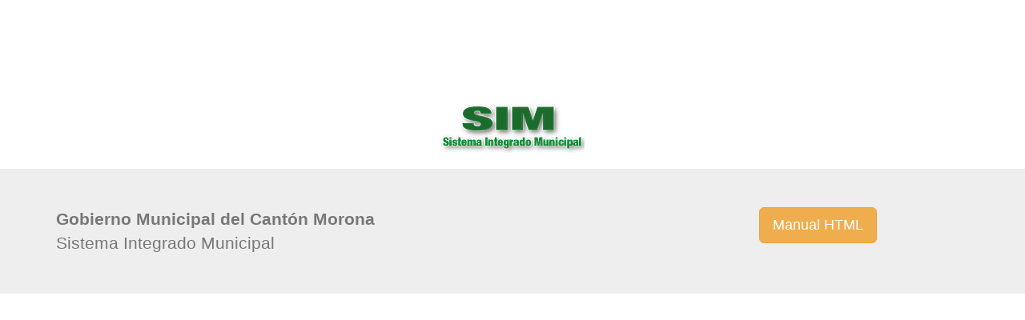

--- FILE ---
content_type: text/html; charset=utf-8
request_url: http://sim.mmorona.gob.ec:8069/page/help-tw-activos-totales-activo
body_size: 1948
content:

  <!DOCTYPE html>
    <html lang="es-EC" data-oe-company-name="GOBIERNO MUNICIPAL DEL CANTON MORONA"><head><meta charset="utf-8"/><meta name="viewport" content="initial-scale=1"/><meta name="description"/><meta name="keywords"/><meta name="generator" content="Odoo"/><title>help-tw-activos-totales-activo | localhost</title><link rel="alternate" hreflang="es" href="http://sim.mmorona.gob.ec:8069/page/help-tw-activos-totales-activo"/>
            <link href="/web/css/web.assets_common/ea7670c" rel="stylesheet"/>
            <script type="text/javascript" src="//maps.googleapis.com/maps/api/js?v=3&amp;sensor=false"></script>

                
            <link href="/web/css/website.assets_frontend/e6f9110" rel="stylesheet"/></head><body><div id="wrapwrap"><header><div class="oe_single_form_logo text-center" style="margin-top:10%"><img src="/web/binary/company_logo?dbname=mmorona" style=""/><br/>
&nbsp;</div></header><main>
    <div id="wrap" class="oe_structure oe_empty">
      <section class="jumbotron">
        <div class="container">
          <div class="row">
            <div class="col-md-9 text-muted">
              <p class="mb0">
                <strong>Gobierno Municipal del Cantón Morona</strong>
              </p>
              <p class="mb0">Sistema Integrado Municipal</p>
            </div>
            <div class="col-md-3">
              <a class="btn btn-warning btn-lg" href="/tw_agua_potable/static/activos.html" target="_blank">Manual HTML</a>
            </div>
          </div>
        </div>
      </section>
    </div>
  </main><footer></footer></div>
            <script type="text/javascript" src="/web/js/web.assets_common/ea7670c"></script>
            <script type="text/javascript" src="//maps.googleapis.com/maps/api/js?v=3&amp;sensor=false"></script>

                
            <script type="text/javascript" src="/web/js/website.assets_frontend/e6f9110"></script></body></html>

